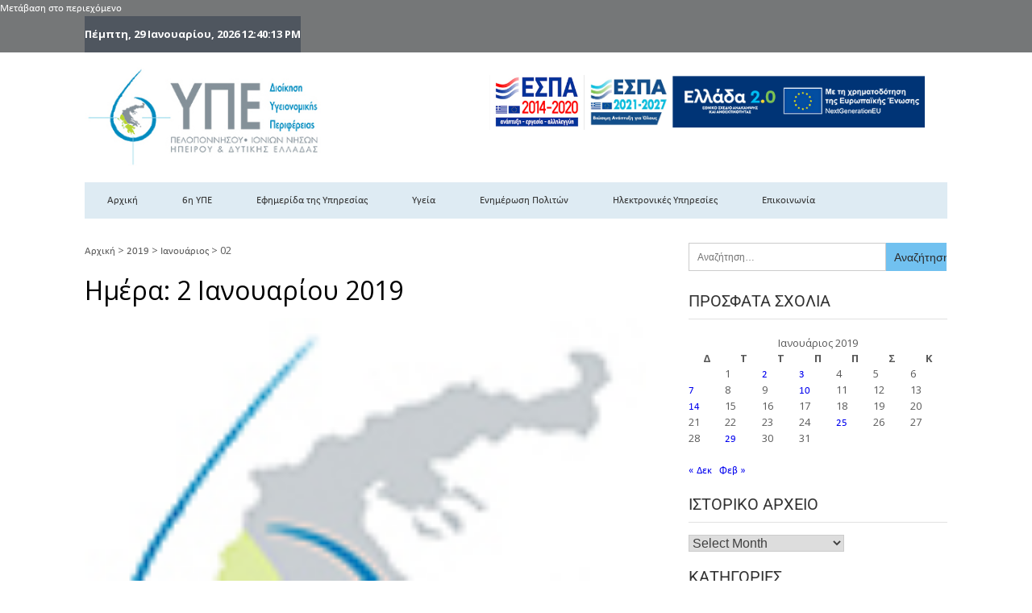

--- FILE ---
content_type: text/html; charset=utf-8
request_url: https://www.google.com/recaptcha/api2/anchor?ar=1&k=6LdNGCgrAAAAANp2_mFNejnVfs8zXuoVWb_qo_mD&co=aHR0cHM6Ly93d3cuZHlwZWRlLmdyOjQ0Mw..&hl=en&type=v3&v=N67nZn4AqZkNcbeMu4prBgzg&size=invisible&badge=bottomright&sa=Form&anchor-ms=20000&execute-ms=30000&cb=xgq7j7f7585v
body_size: 48558
content:
<!DOCTYPE HTML><html dir="ltr" lang="en"><head><meta http-equiv="Content-Type" content="text/html; charset=UTF-8">
<meta http-equiv="X-UA-Compatible" content="IE=edge">
<title>reCAPTCHA</title>
<style type="text/css">
/* cyrillic-ext */
@font-face {
  font-family: 'Roboto';
  font-style: normal;
  font-weight: 400;
  font-stretch: 100%;
  src: url(//fonts.gstatic.com/s/roboto/v48/KFO7CnqEu92Fr1ME7kSn66aGLdTylUAMa3GUBHMdazTgWw.woff2) format('woff2');
  unicode-range: U+0460-052F, U+1C80-1C8A, U+20B4, U+2DE0-2DFF, U+A640-A69F, U+FE2E-FE2F;
}
/* cyrillic */
@font-face {
  font-family: 'Roboto';
  font-style: normal;
  font-weight: 400;
  font-stretch: 100%;
  src: url(//fonts.gstatic.com/s/roboto/v48/KFO7CnqEu92Fr1ME7kSn66aGLdTylUAMa3iUBHMdazTgWw.woff2) format('woff2');
  unicode-range: U+0301, U+0400-045F, U+0490-0491, U+04B0-04B1, U+2116;
}
/* greek-ext */
@font-face {
  font-family: 'Roboto';
  font-style: normal;
  font-weight: 400;
  font-stretch: 100%;
  src: url(//fonts.gstatic.com/s/roboto/v48/KFO7CnqEu92Fr1ME7kSn66aGLdTylUAMa3CUBHMdazTgWw.woff2) format('woff2');
  unicode-range: U+1F00-1FFF;
}
/* greek */
@font-face {
  font-family: 'Roboto';
  font-style: normal;
  font-weight: 400;
  font-stretch: 100%;
  src: url(//fonts.gstatic.com/s/roboto/v48/KFO7CnqEu92Fr1ME7kSn66aGLdTylUAMa3-UBHMdazTgWw.woff2) format('woff2');
  unicode-range: U+0370-0377, U+037A-037F, U+0384-038A, U+038C, U+038E-03A1, U+03A3-03FF;
}
/* math */
@font-face {
  font-family: 'Roboto';
  font-style: normal;
  font-weight: 400;
  font-stretch: 100%;
  src: url(//fonts.gstatic.com/s/roboto/v48/KFO7CnqEu92Fr1ME7kSn66aGLdTylUAMawCUBHMdazTgWw.woff2) format('woff2');
  unicode-range: U+0302-0303, U+0305, U+0307-0308, U+0310, U+0312, U+0315, U+031A, U+0326-0327, U+032C, U+032F-0330, U+0332-0333, U+0338, U+033A, U+0346, U+034D, U+0391-03A1, U+03A3-03A9, U+03B1-03C9, U+03D1, U+03D5-03D6, U+03F0-03F1, U+03F4-03F5, U+2016-2017, U+2034-2038, U+203C, U+2040, U+2043, U+2047, U+2050, U+2057, U+205F, U+2070-2071, U+2074-208E, U+2090-209C, U+20D0-20DC, U+20E1, U+20E5-20EF, U+2100-2112, U+2114-2115, U+2117-2121, U+2123-214F, U+2190, U+2192, U+2194-21AE, U+21B0-21E5, U+21F1-21F2, U+21F4-2211, U+2213-2214, U+2216-22FF, U+2308-230B, U+2310, U+2319, U+231C-2321, U+2336-237A, U+237C, U+2395, U+239B-23B7, U+23D0, U+23DC-23E1, U+2474-2475, U+25AF, U+25B3, U+25B7, U+25BD, U+25C1, U+25CA, U+25CC, U+25FB, U+266D-266F, U+27C0-27FF, U+2900-2AFF, U+2B0E-2B11, U+2B30-2B4C, U+2BFE, U+3030, U+FF5B, U+FF5D, U+1D400-1D7FF, U+1EE00-1EEFF;
}
/* symbols */
@font-face {
  font-family: 'Roboto';
  font-style: normal;
  font-weight: 400;
  font-stretch: 100%;
  src: url(//fonts.gstatic.com/s/roboto/v48/KFO7CnqEu92Fr1ME7kSn66aGLdTylUAMaxKUBHMdazTgWw.woff2) format('woff2');
  unicode-range: U+0001-000C, U+000E-001F, U+007F-009F, U+20DD-20E0, U+20E2-20E4, U+2150-218F, U+2190, U+2192, U+2194-2199, U+21AF, U+21E6-21F0, U+21F3, U+2218-2219, U+2299, U+22C4-22C6, U+2300-243F, U+2440-244A, U+2460-24FF, U+25A0-27BF, U+2800-28FF, U+2921-2922, U+2981, U+29BF, U+29EB, U+2B00-2BFF, U+4DC0-4DFF, U+FFF9-FFFB, U+10140-1018E, U+10190-1019C, U+101A0, U+101D0-101FD, U+102E0-102FB, U+10E60-10E7E, U+1D2C0-1D2D3, U+1D2E0-1D37F, U+1F000-1F0FF, U+1F100-1F1AD, U+1F1E6-1F1FF, U+1F30D-1F30F, U+1F315, U+1F31C, U+1F31E, U+1F320-1F32C, U+1F336, U+1F378, U+1F37D, U+1F382, U+1F393-1F39F, U+1F3A7-1F3A8, U+1F3AC-1F3AF, U+1F3C2, U+1F3C4-1F3C6, U+1F3CA-1F3CE, U+1F3D4-1F3E0, U+1F3ED, U+1F3F1-1F3F3, U+1F3F5-1F3F7, U+1F408, U+1F415, U+1F41F, U+1F426, U+1F43F, U+1F441-1F442, U+1F444, U+1F446-1F449, U+1F44C-1F44E, U+1F453, U+1F46A, U+1F47D, U+1F4A3, U+1F4B0, U+1F4B3, U+1F4B9, U+1F4BB, U+1F4BF, U+1F4C8-1F4CB, U+1F4D6, U+1F4DA, U+1F4DF, U+1F4E3-1F4E6, U+1F4EA-1F4ED, U+1F4F7, U+1F4F9-1F4FB, U+1F4FD-1F4FE, U+1F503, U+1F507-1F50B, U+1F50D, U+1F512-1F513, U+1F53E-1F54A, U+1F54F-1F5FA, U+1F610, U+1F650-1F67F, U+1F687, U+1F68D, U+1F691, U+1F694, U+1F698, U+1F6AD, U+1F6B2, U+1F6B9-1F6BA, U+1F6BC, U+1F6C6-1F6CF, U+1F6D3-1F6D7, U+1F6E0-1F6EA, U+1F6F0-1F6F3, U+1F6F7-1F6FC, U+1F700-1F7FF, U+1F800-1F80B, U+1F810-1F847, U+1F850-1F859, U+1F860-1F887, U+1F890-1F8AD, U+1F8B0-1F8BB, U+1F8C0-1F8C1, U+1F900-1F90B, U+1F93B, U+1F946, U+1F984, U+1F996, U+1F9E9, U+1FA00-1FA6F, U+1FA70-1FA7C, U+1FA80-1FA89, U+1FA8F-1FAC6, U+1FACE-1FADC, U+1FADF-1FAE9, U+1FAF0-1FAF8, U+1FB00-1FBFF;
}
/* vietnamese */
@font-face {
  font-family: 'Roboto';
  font-style: normal;
  font-weight: 400;
  font-stretch: 100%;
  src: url(//fonts.gstatic.com/s/roboto/v48/KFO7CnqEu92Fr1ME7kSn66aGLdTylUAMa3OUBHMdazTgWw.woff2) format('woff2');
  unicode-range: U+0102-0103, U+0110-0111, U+0128-0129, U+0168-0169, U+01A0-01A1, U+01AF-01B0, U+0300-0301, U+0303-0304, U+0308-0309, U+0323, U+0329, U+1EA0-1EF9, U+20AB;
}
/* latin-ext */
@font-face {
  font-family: 'Roboto';
  font-style: normal;
  font-weight: 400;
  font-stretch: 100%;
  src: url(//fonts.gstatic.com/s/roboto/v48/KFO7CnqEu92Fr1ME7kSn66aGLdTylUAMa3KUBHMdazTgWw.woff2) format('woff2');
  unicode-range: U+0100-02BA, U+02BD-02C5, U+02C7-02CC, U+02CE-02D7, U+02DD-02FF, U+0304, U+0308, U+0329, U+1D00-1DBF, U+1E00-1E9F, U+1EF2-1EFF, U+2020, U+20A0-20AB, U+20AD-20C0, U+2113, U+2C60-2C7F, U+A720-A7FF;
}
/* latin */
@font-face {
  font-family: 'Roboto';
  font-style: normal;
  font-weight: 400;
  font-stretch: 100%;
  src: url(//fonts.gstatic.com/s/roboto/v48/KFO7CnqEu92Fr1ME7kSn66aGLdTylUAMa3yUBHMdazQ.woff2) format('woff2');
  unicode-range: U+0000-00FF, U+0131, U+0152-0153, U+02BB-02BC, U+02C6, U+02DA, U+02DC, U+0304, U+0308, U+0329, U+2000-206F, U+20AC, U+2122, U+2191, U+2193, U+2212, U+2215, U+FEFF, U+FFFD;
}
/* cyrillic-ext */
@font-face {
  font-family: 'Roboto';
  font-style: normal;
  font-weight: 500;
  font-stretch: 100%;
  src: url(//fonts.gstatic.com/s/roboto/v48/KFO7CnqEu92Fr1ME7kSn66aGLdTylUAMa3GUBHMdazTgWw.woff2) format('woff2');
  unicode-range: U+0460-052F, U+1C80-1C8A, U+20B4, U+2DE0-2DFF, U+A640-A69F, U+FE2E-FE2F;
}
/* cyrillic */
@font-face {
  font-family: 'Roboto';
  font-style: normal;
  font-weight: 500;
  font-stretch: 100%;
  src: url(//fonts.gstatic.com/s/roboto/v48/KFO7CnqEu92Fr1ME7kSn66aGLdTylUAMa3iUBHMdazTgWw.woff2) format('woff2');
  unicode-range: U+0301, U+0400-045F, U+0490-0491, U+04B0-04B1, U+2116;
}
/* greek-ext */
@font-face {
  font-family: 'Roboto';
  font-style: normal;
  font-weight: 500;
  font-stretch: 100%;
  src: url(//fonts.gstatic.com/s/roboto/v48/KFO7CnqEu92Fr1ME7kSn66aGLdTylUAMa3CUBHMdazTgWw.woff2) format('woff2');
  unicode-range: U+1F00-1FFF;
}
/* greek */
@font-face {
  font-family: 'Roboto';
  font-style: normal;
  font-weight: 500;
  font-stretch: 100%;
  src: url(//fonts.gstatic.com/s/roboto/v48/KFO7CnqEu92Fr1ME7kSn66aGLdTylUAMa3-UBHMdazTgWw.woff2) format('woff2');
  unicode-range: U+0370-0377, U+037A-037F, U+0384-038A, U+038C, U+038E-03A1, U+03A3-03FF;
}
/* math */
@font-face {
  font-family: 'Roboto';
  font-style: normal;
  font-weight: 500;
  font-stretch: 100%;
  src: url(//fonts.gstatic.com/s/roboto/v48/KFO7CnqEu92Fr1ME7kSn66aGLdTylUAMawCUBHMdazTgWw.woff2) format('woff2');
  unicode-range: U+0302-0303, U+0305, U+0307-0308, U+0310, U+0312, U+0315, U+031A, U+0326-0327, U+032C, U+032F-0330, U+0332-0333, U+0338, U+033A, U+0346, U+034D, U+0391-03A1, U+03A3-03A9, U+03B1-03C9, U+03D1, U+03D5-03D6, U+03F0-03F1, U+03F4-03F5, U+2016-2017, U+2034-2038, U+203C, U+2040, U+2043, U+2047, U+2050, U+2057, U+205F, U+2070-2071, U+2074-208E, U+2090-209C, U+20D0-20DC, U+20E1, U+20E5-20EF, U+2100-2112, U+2114-2115, U+2117-2121, U+2123-214F, U+2190, U+2192, U+2194-21AE, U+21B0-21E5, U+21F1-21F2, U+21F4-2211, U+2213-2214, U+2216-22FF, U+2308-230B, U+2310, U+2319, U+231C-2321, U+2336-237A, U+237C, U+2395, U+239B-23B7, U+23D0, U+23DC-23E1, U+2474-2475, U+25AF, U+25B3, U+25B7, U+25BD, U+25C1, U+25CA, U+25CC, U+25FB, U+266D-266F, U+27C0-27FF, U+2900-2AFF, U+2B0E-2B11, U+2B30-2B4C, U+2BFE, U+3030, U+FF5B, U+FF5D, U+1D400-1D7FF, U+1EE00-1EEFF;
}
/* symbols */
@font-face {
  font-family: 'Roboto';
  font-style: normal;
  font-weight: 500;
  font-stretch: 100%;
  src: url(//fonts.gstatic.com/s/roboto/v48/KFO7CnqEu92Fr1ME7kSn66aGLdTylUAMaxKUBHMdazTgWw.woff2) format('woff2');
  unicode-range: U+0001-000C, U+000E-001F, U+007F-009F, U+20DD-20E0, U+20E2-20E4, U+2150-218F, U+2190, U+2192, U+2194-2199, U+21AF, U+21E6-21F0, U+21F3, U+2218-2219, U+2299, U+22C4-22C6, U+2300-243F, U+2440-244A, U+2460-24FF, U+25A0-27BF, U+2800-28FF, U+2921-2922, U+2981, U+29BF, U+29EB, U+2B00-2BFF, U+4DC0-4DFF, U+FFF9-FFFB, U+10140-1018E, U+10190-1019C, U+101A0, U+101D0-101FD, U+102E0-102FB, U+10E60-10E7E, U+1D2C0-1D2D3, U+1D2E0-1D37F, U+1F000-1F0FF, U+1F100-1F1AD, U+1F1E6-1F1FF, U+1F30D-1F30F, U+1F315, U+1F31C, U+1F31E, U+1F320-1F32C, U+1F336, U+1F378, U+1F37D, U+1F382, U+1F393-1F39F, U+1F3A7-1F3A8, U+1F3AC-1F3AF, U+1F3C2, U+1F3C4-1F3C6, U+1F3CA-1F3CE, U+1F3D4-1F3E0, U+1F3ED, U+1F3F1-1F3F3, U+1F3F5-1F3F7, U+1F408, U+1F415, U+1F41F, U+1F426, U+1F43F, U+1F441-1F442, U+1F444, U+1F446-1F449, U+1F44C-1F44E, U+1F453, U+1F46A, U+1F47D, U+1F4A3, U+1F4B0, U+1F4B3, U+1F4B9, U+1F4BB, U+1F4BF, U+1F4C8-1F4CB, U+1F4D6, U+1F4DA, U+1F4DF, U+1F4E3-1F4E6, U+1F4EA-1F4ED, U+1F4F7, U+1F4F9-1F4FB, U+1F4FD-1F4FE, U+1F503, U+1F507-1F50B, U+1F50D, U+1F512-1F513, U+1F53E-1F54A, U+1F54F-1F5FA, U+1F610, U+1F650-1F67F, U+1F687, U+1F68D, U+1F691, U+1F694, U+1F698, U+1F6AD, U+1F6B2, U+1F6B9-1F6BA, U+1F6BC, U+1F6C6-1F6CF, U+1F6D3-1F6D7, U+1F6E0-1F6EA, U+1F6F0-1F6F3, U+1F6F7-1F6FC, U+1F700-1F7FF, U+1F800-1F80B, U+1F810-1F847, U+1F850-1F859, U+1F860-1F887, U+1F890-1F8AD, U+1F8B0-1F8BB, U+1F8C0-1F8C1, U+1F900-1F90B, U+1F93B, U+1F946, U+1F984, U+1F996, U+1F9E9, U+1FA00-1FA6F, U+1FA70-1FA7C, U+1FA80-1FA89, U+1FA8F-1FAC6, U+1FACE-1FADC, U+1FADF-1FAE9, U+1FAF0-1FAF8, U+1FB00-1FBFF;
}
/* vietnamese */
@font-face {
  font-family: 'Roboto';
  font-style: normal;
  font-weight: 500;
  font-stretch: 100%;
  src: url(//fonts.gstatic.com/s/roboto/v48/KFO7CnqEu92Fr1ME7kSn66aGLdTylUAMa3OUBHMdazTgWw.woff2) format('woff2');
  unicode-range: U+0102-0103, U+0110-0111, U+0128-0129, U+0168-0169, U+01A0-01A1, U+01AF-01B0, U+0300-0301, U+0303-0304, U+0308-0309, U+0323, U+0329, U+1EA0-1EF9, U+20AB;
}
/* latin-ext */
@font-face {
  font-family: 'Roboto';
  font-style: normal;
  font-weight: 500;
  font-stretch: 100%;
  src: url(//fonts.gstatic.com/s/roboto/v48/KFO7CnqEu92Fr1ME7kSn66aGLdTylUAMa3KUBHMdazTgWw.woff2) format('woff2');
  unicode-range: U+0100-02BA, U+02BD-02C5, U+02C7-02CC, U+02CE-02D7, U+02DD-02FF, U+0304, U+0308, U+0329, U+1D00-1DBF, U+1E00-1E9F, U+1EF2-1EFF, U+2020, U+20A0-20AB, U+20AD-20C0, U+2113, U+2C60-2C7F, U+A720-A7FF;
}
/* latin */
@font-face {
  font-family: 'Roboto';
  font-style: normal;
  font-weight: 500;
  font-stretch: 100%;
  src: url(//fonts.gstatic.com/s/roboto/v48/KFO7CnqEu92Fr1ME7kSn66aGLdTylUAMa3yUBHMdazQ.woff2) format('woff2');
  unicode-range: U+0000-00FF, U+0131, U+0152-0153, U+02BB-02BC, U+02C6, U+02DA, U+02DC, U+0304, U+0308, U+0329, U+2000-206F, U+20AC, U+2122, U+2191, U+2193, U+2212, U+2215, U+FEFF, U+FFFD;
}
/* cyrillic-ext */
@font-face {
  font-family: 'Roboto';
  font-style: normal;
  font-weight: 900;
  font-stretch: 100%;
  src: url(//fonts.gstatic.com/s/roboto/v48/KFO7CnqEu92Fr1ME7kSn66aGLdTylUAMa3GUBHMdazTgWw.woff2) format('woff2');
  unicode-range: U+0460-052F, U+1C80-1C8A, U+20B4, U+2DE0-2DFF, U+A640-A69F, U+FE2E-FE2F;
}
/* cyrillic */
@font-face {
  font-family: 'Roboto';
  font-style: normal;
  font-weight: 900;
  font-stretch: 100%;
  src: url(//fonts.gstatic.com/s/roboto/v48/KFO7CnqEu92Fr1ME7kSn66aGLdTylUAMa3iUBHMdazTgWw.woff2) format('woff2');
  unicode-range: U+0301, U+0400-045F, U+0490-0491, U+04B0-04B1, U+2116;
}
/* greek-ext */
@font-face {
  font-family: 'Roboto';
  font-style: normal;
  font-weight: 900;
  font-stretch: 100%;
  src: url(//fonts.gstatic.com/s/roboto/v48/KFO7CnqEu92Fr1ME7kSn66aGLdTylUAMa3CUBHMdazTgWw.woff2) format('woff2');
  unicode-range: U+1F00-1FFF;
}
/* greek */
@font-face {
  font-family: 'Roboto';
  font-style: normal;
  font-weight: 900;
  font-stretch: 100%;
  src: url(//fonts.gstatic.com/s/roboto/v48/KFO7CnqEu92Fr1ME7kSn66aGLdTylUAMa3-UBHMdazTgWw.woff2) format('woff2');
  unicode-range: U+0370-0377, U+037A-037F, U+0384-038A, U+038C, U+038E-03A1, U+03A3-03FF;
}
/* math */
@font-face {
  font-family: 'Roboto';
  font-style: normal;
  font-weight: 900;
  font-stretch: 100%;
  src: url(//fonts.gstatic.com/s/roboto/v48/KFO7CnqEu92Fr1ME7kSn66aGLdTylUAMawCUBHMdazTgWw.woff2) format('woff2');
  unicode-range: U+0302-0303, U+0305, U+0307-0308, U+0310, U+0312, U+0315, U+031A, U+0326-0327, U+032C, U+032F-0330, U+0332-0333, U+0338, U+033A, U+0346, U+034D, U+0391-03A1, U+03A3-03A9, U+03B1-03C9, U+03D1, U+03D5-03D6, U+03F0-03F1, U+03F4-03F5, U+2016-2017, U+2034-2038, U+203C, U+2040, U+2043, U+2047, U+2050, U+2057, U+205F, U+2070-2071, U+2074-208E, U+2090-209C, U+20D0-20DC, U+20E1, U+20E5-20EF, U+2100-2112, U+2114-2115, U+2117-2121, U+2123-214F, U+2190, U+2192, U+2194-21AE, U+21B0-21E5, U+21F1-21F2, U+21F4-2211, U+2213-2214, U+2216-22FF, U+2308-230B, U+2310, U+2319, U+231C-2321, U+2336-237A, U+237C, U+2395, U+239B-23B7, U+23D0, U+23DC-23E1, U+2474-2475, U+25AF, U+25B3, U+25B7, U+25BD, U+25C1, U+25CA, U+25CC, U+25FB, U+266D-266F, U+27C0-27FF, U+2900-2AFF, U+2B0E-2B11, U+2B30-2B4C, U+2BFE, U+3030, U+FF5B, U+FF5D, U+1D400-1D7FF, U+1EE00-1EEFF;
}
/* symbols */
@font-face {
  font-family: 'Roboto';
  font-style: normal;
  font-weight: 900;
  font-stretch: 100%;
  src: url(//fonts.gstatic.com/s/roboto/v48/KFO7CnqEu92Fr1ME7kSn66aGLdTylUAMaxKUBHMdazTgWw.woff2) format('woff2');
  unicode-range: U+0001-000C, U+000E-001F, U+007F-009F, U+20DD-20E0, U+20E2-20E4, U+2150-218F, U+2190, U+2192, U+2194-2199, U+21AF, U+21E6-21F0, U+21F3, U+2218-2219, U+2299, U+22C4-22C6, U+2300-243F, U+2440-244A, U+2460-24FF, U+25A0-27BF, U+2800-28FF, U+2921-2922, U+2981, U+29BF, U+29EB, U+2B00-2BFF, U+4DC0-4DFF, U+FFF9-FFFB, U+10140-1018E, U+10190-1019C, U+101A0, U+101D0-101FD, U+102E0-102FB, U+10E60-10E7E, U+1D2C0-1D2D3, U+1D2E0-1D37F, U+1F000-1F0FF, U+1F100-1F1AD, U+1F1E6-1F1FF, U+1F30D-1F30F, U+1F315, U+1F31C, U+1F31E, U+1F320-1F32C, U+1F336, U+1F378, U+1F37D, U+1F382, U+1F393-1F39F, U+1F3A7-1F3A8, U+1F3AC-1F3AF, U+1F3C2, U+1F3C4-1F3C6, U+1F3CA-1F3CE, U+1F3D4-1F3E0, U+1F3ED, U+1F3F1-1F3F3, U+1F3F5-1F3F7, U+1F408, U+1F415, U+1F41F, U+1F426, U+1F43F, U+1F441-1F442, U+1F444, U+1F446-1F449, U+1F44C-1F44E, U+1F453, U+1F46A, U+1F47D, U+1F4A3, U+1F4B0, U+1F4B3, U+1F4B9, U+1F4BB, U+1F4BF, U+1F4C8-1F4CB, U+1F4D6, U+1F4DA, U+1F4DF, U+1F4E3-1F4E6, U+1F4EA-1F4ED, U+1F4F7, U+1F4F9-1F4FB, U+1F4FD-1F4FE, U+1F503, U+1F507-1F50B, U+1F50D, U+1F512-1F513, U+1F53E-1F54A, U+1F54F-1F5FA, U+1F610, U+1F650-1F67F, U+1F687, U+1F68D, U+1F691, U+1F694, U+1F698, U+1F6AD, U+1F6B2, U+1F6B9-1F6BA, U+1F6BC, U+1F6C6-1F6CF, U+1F6D3-1F6D7, U+1F6E0-1F6EA, U+1F6F0-1F6F3, U+1F6F7-1F6FC, U+1F700-1F7FF, U+1F800-1F80B, U+1F810-1F847, U+1F850-1F859, U+1F860-1F887, U+1F890-1F8AD, U+1F8B0-1F8BB, U+1F8C0-1F8C1, U+1F900-1F90B, U+1F93B, U+1F946, U+1F984, U+1F996, U+1F9E9, U+1FA00-1FA6F, U+1FA70-1FA7C, U+1FA80-1FA89, U+1FA8F-1FAC6, U+1FACE-1FADC, U+1FADF-1FAE9, U+1FAF0-1FAF8, U+1FB00-1FBFF;
}
/* vietnamese */
@font-face {
  font-family: 'Roboto';
  font-style: normal;
  font-weight: 900;
  font-stretch: 100%;
  src: url(//fonts.gstatic.com/s/roboto/v48/KFO7CnqEu92Fr1ME7kSn66aGLdTylUAMa3OUBHMdazTgWw.woff2) format('woff2');
  unicode-range: U+0102-0103, U+0110-0111, U+0128-0129, U+0168-0169, U+01A0-01A1, U+01AF-01B0, U+0300-0301, U+0303-0304, U+0308-0309, U+0323, U+0329, U+1EA0-1EF9, U+20AB;
}
/* latin-ext */
@font-face {
  font-family: 'Roboto';
  font-style: normal;
  font-weight: 900;
  font-stretch: 100%;
  src: url(//fonts.gstatic.com/s/roboto/v48/KFO7CnqEu92Fr1ME7kSn66aGLdTylUAMa3KUBHMdazTgWw.woff2) format('woff2');
  unicode-range: U+0100-02BA, U+02BD-02C5, U+02C7-02CC, U+02CE-02D7, U+02DD-02FF, U+0304, U+0308, U+0329, U+1D00-1DBF, U+1E00-1E9F, U+1EF2-1EFF, U+2020, U+20A0-20AB, U+20AD-20C0, U+2113, U+2C60-2C7F, U+A720-A7FF;
}
/* latin */
@font-face {
  font-family: 'Roboto';
  font-style: normal;
  font-weight: 900;
  font-stretch: 100%;
  src: url(//fonts.gstatic.com/s/roboto/v48/KFO7CnqEu92Fr1ME7kSn66aGLdTylUAMa3yUBHMdazQ.woff2) format('woff2');
  unicode-range: U+0000-00FF, U+0131, U+0152-0153, U+02BB-02BC, U+02C6, U+02DA, U+02DC, U+0304, U+0308, U+0329, U+2000-206F, U+20AC, U+2122, U+2191, U+2193, U+2212, U+2215, U+FEFF, U+FFFD;
}

</style>
<link rel="stylesheet" type="text/css" href="https://www.gstatic.com/recaptcha/releases/N67nZn4AqZkNcbeMu4prBgzg/styles__ltr.css">
<script nonce="lIcr2M4mKxGSK976MXMtQA" type="text/javascript">window['__recaptcha_api'] = 'https://www.google.com/recaptcha/api2/';</script>
<script type="text/javascript" src="https://www.gstatic.com/recaptcha/releases/N67nZn4AqZkNcbeMu4prBgzg/recaptcha__en.js" nonce="lIcr2M4mKxGSK976MXMtQA">
      
    </script></head>
<body><div id="rc-anchor-alert" class="rc-anchor-alert"></div>
<input type="hidden" id="recaptcha-token" value="[base64]">
<script type="text/javascript" nonce="lIcr2M4mKxGSK976MXMtQA">
      recaptcha.anchor.Main.init("[\x22ainput\x22,[\x22bgdata\x22,\x22\x22,\[base64]/[base64]/[base64]/bmV3IHJbeF0oY1swXSk6RT09Mj9uZXcgclt4XShjWzBdLGNbMV0pOkU9PTM/bmV3IHJbeF0oY1swXSxjWzFdLGNbMl0pOkU9PTQ/[base64]/[base64]/[base64]/[base64]/[base64]/[base64]/[base64]/[base64]\x22,\[base64]\\u003d\x22,\x22WksUZRpRw6o0LAfDtn5bw4jDmcKCbUgxYsKCLcK+GgN/[base64]/[base64]/CksK3wqljw4MEwqlAw4zDtXnCiWDDpE7DrcKZw6HDmTB1wqRpd8KzAsKoBcO6wrjCmcK5ecKBwoVrO0hQOcKzOcO2w6wLwp9RY8K1wpsVbCV/w6prVsKQwo0uw5XDi3t/bDnDu8OxwqHCssOGGz7Cj8OSwos7wrQfw7pQH8OCc2dRHsOeZcKkL8OEIyTCoHUxw7XDtUQBw65HwqgKw5jCulQoEMO5woTDgG8qw4HCjHHCqcKiGEzDo8O9OWV/[base64]/MsK7w7jDqkw9G8Oie8KxKTfDrsKyRhXCj8KDw6M+wocQMyXCrsO/wqMuY8O/wq4ZZcOTRcOlGMO2LQtMw48Vwrtuw4XDh0LDtw/CssOMwoXCscKxDMKJw7HCtizDh8OYUcOqQlE7KCIENMKiwrnCnAw2w6/[base64]/NT8lMQbDvcO5UBzDmsKTwpI/w4/CtWotw65qw6fCn1XDosOOw5TCmsO9KMOVKcOGAsOnIsKYw6h8TsOfw6rDu392CMOcN8KvTsO1G8O1UhvCrsKwwpQlXSTCjgLDrMOQw6bCrRUmwo90woHDojbCj0howr/Dg8KUwqrDg2tIw55pL8KRLMOjwpZBYsKKdmgbw5XCuB3DosKywr8MG8KOGwkRwqQMwp4uKzLDpB1Fw7Yxw69Sw6HCukXCkEdww6HDoj8II1jCq3NlwoTCiFLDlHLDq8KwGzgMw5XCtTbDuifDl8KCw4/CoMKzw5hKwpt8NTLDt1Nnw7fCjMKNEcK3wrTCqMKRwo84N8OuJsKIwoNow7wNezcyQDzDsMOdw6fDllrCv3TDkhfDiGQbT0cdaB3Cg8KuakF4w5LCmcKlwqRVfMO1wop5eTPCvmkNw4/CusKLw5jCv0xef0zClzdcw6oGasO9wo/ChhLDnsOIw6kWwrsKw6dfw5IAw6rDo8O9w73CuMOJI8K6w7l2w4fCvgILU8O/JsKlwqbDpMK/wqnDh8KTQMKzwqvCo3kIw6E8wrd5S0zDtRjDqkZ6PDRVw51XI8KkAMKGw5YVF8KtHcKIRls5wq3CqcKrw5fCk1TDiErCiVJbw50NwqgNwrPDkiIlw43DhTM5N8OGwp9Iw47DtsKFw4oLw5E5BcKPA0HDomUKJsKYLGA9w5nCjMOyeMKMMGAKw4ZYZcOOKcKYw600w4/CqMOacHEew7AwworCjxTChcOYVMOgPRvCs8O8wpkUwrlBw43DmkLCnW9Kw51EMX/ClWQVRcKZw6zCoXsfw6vDjsOeQF40w6DCs8Onw6DDh8OFVENnwp8Rw5nDthcXdTjDkzXCu8OMwoXCkhZ5MsKrP8Ogwr7Di03CkFTCj8K8AH0hw4tOPkHDp8OjeMONw7/DiUzCkMKbw4AJaWROw4PCqcO5wrEQw7vDsUnDlwHDoW8Pw67DscKgw5nDosKMw47CjAo0w4MaSsK8EkrCkTbDgEotwr0GDVMnIMK3wrxiBng+b1LCvyvCusKKAcOAYljCpBYjw7Fvw47CpWNmw7A6ZRHCrcKIwo1dw5/[base64]/DvcOeGG/[base64]/Du8KZwpXCrcKWw6F1wq/DoDoQfF7DqgTCol0AbWHDnDgdwqPCoxNOP8K+GVplIMKdwpvDpsOZw7HDnm91WMKwKcK6IsOXwoY1P8K8G8K4wqrDt2jCgsO6wrFywqXCgRQbMVrCh8KLwodjREYhw55dw6AeS8KzwoXDmzkwwrgjGDTDmMKYw7dnw4PDlMK/Q8KBGHV3IgAjWMOYwq3DlMKCHiE/w7lbw6nCs8Onw68cwqvDlB0EwpLCvzvCmhbCv8KEwqJXwrfCh8Kaw6wfw4HCgMKaw5PDhcOWEMO9D0HCrlMVw5jCisK+wpxswqPDn8Ouw7w8LwfDoMOrw5sawqhjwrnCnw1PwrtDwrvDv3tbwqZ0MQLCmMKrw6MoAm4BwoPCusO/MHINKMKIw7sbw4pOUy1cTsOhwqYCGm5qHgEgwrwGAMOFw6NWwocOw7bClsK9w6h/EsKtYmzDnMKKw5PCqMKLw5ZrGsO3GsOzw7/CnRNEC8KPw7zDmsKjwoQMwqDDsA03J8KNU0w3FcOjw54zIcO6RMO8PFvDv1FAJsK6enDDgsOlBgrCtcKDw5HDoMOXMcOGwoPClF/CoMOawqbDh2bDsRfCssKAGMKfwpkgbAxywqQhFwEew63DgsKUw7jCj8ObwpjDk8KVw7x0ZMOBwpjCj8ORw7oXdQHDoFkNDlAbw4Atw7hJw7/Dt03Dq31BERXDssOma1XDiAPCt8K2DDnDjMKaw4/DuMKpfV5SLW9XO8KUw5cECjbCrkd5w4XDrGxPw6UPwpjDi8O7JcO/[base64]/wqJawoYmSR5swp1cLk7CpsOYw5fDq8Kow5XDigHDvnkgw7HCrcOwNMKVQlHCuwnDt1fDocOkTS4/[base64]/DmsKiw6ItHcOpw6zCs0/CssOow6/CgMKEw4DDnMKdw4/DtsKWwrE1wo92wp/[base64]/CnSIYE8KkXsOjDjLDpB/CksOSwqTDr8KVwpzDmMOAKGxBwpNXE3ddXMOPJxbCucOTCMK2QMOBwqPCrHTDoVsQwrZpwplywq7DjDpZDMOMw7fDjXsawqNpHsOvw6vCosOEwrd/KMKUAhtWwp3Dr8K0d8KBUMOdHsKzwoIww4XDjlIiw7hUJAYIw6XDnsObwqPCtEx7ccKHw6zDnsKbTsOjAcOoeyUiw6Jpw5PClMKew6rCkMO3FcOawrZpwokqTcOYwrDCq1dfecOBL8OxwrVOC3bDnHHDgVDDkWDDhsKmwrBUwrjDq8Oaw5lUHCvCjz/DuF9Pw7wffU/[base64]/[base64]/[base64]/Cg8OqGcKoFsKsczsWasOzDcKnD8Kkw4APwqBLTCIwesKbw5c1TsOmw73Dp8OZw7sCJTbCucOLUcKwwonDmFzDtxIjwrohwr1Gwo4aK8O0ScKsw6lnSF/[base64]/DunXDtnXCjcKLw5UGJwbDs0jDgMKkYMOGZcOwaMOFJgDCnXhKwrJGZsOeND97cChWwo/DmMK6Om/DjcOOw5PDkMOscUghHxbDhMOxWsOxXSIIJnhGwoXCqBBzw4zDisOpAC4cw47CtMKLwox2w4xDw6vCtlhPw441ExJiw7fDusKhwqXClWbDhz9EaMKhLsOpw5PDs8O1w69wOl1BOQcpc8KebMOIN8KPOWTCpcOVV8KocsODwoHDuyLDhSVqUR4bwpTDtsKUJRbCosO/HX7DqMOgfgPDn1XDvXHDjF3CusK0w7d9w4bDjEo6UkvCkMKfTMKfw6kXbErCisK/DA8dwpt4Cj8fHGI4w4rDuMOAwpt8wprCscOABcOjIMK8MBXDvcKaDsOsMcOvw7JEeCLDtsOVFsOzf8KFwoZubzwjwpPCr08hFcKPwqjDqMK1w4l3w5HDgWlTKR9TcsKQI8KBw7w8wpFxPcOobVd5wpjCoW/DtF/Ci8K7w47CrcK/wrQ7w7ZYT8O3w4rCn8KPSUfClmtAwrHDowxVw5kZDcO8C8KeAD8hwoMvYsOqwrjCm8KLFcOFNcKAwqBEbWTCpcKfI8KDY8KqOEZ2wopawqgPasKkwqTCqMOhwoxHIMKnVTUew4k9w7HCr33DmsKRw74JwrjDjMK5KsK/HcK2ZAEUwo5tLHnDncK+X2ptw6vDpcK7QsKifwvCj3vDviYvScO1VcO/aMOaFcO7ZcOMe8KIw5XClFfDhk3DnMOIQUvCu1TClcOtIsK+w5nDvsKFw6lkw5PCsEAXH2/CrcK8w5nDnGrDs8K8wo4EcMOAF8OxYsKGw6E5w73DozbDvVbDui7DsCvCnkjDncOHwpMuw4rDjMO9w6BrwoJHwroqw4IKw7/[base64]/CpAUpw68jCHBGHUfDr1fCmcKrHD1swpIawq1KwqjDrsKUw49ZI8OZwqQqwqEBwpHDognCoS/CocKVw7TDnk3CpsOuwo/CojPCtMOGZcKfNyTCtTXCt1nDhsOQAAVLwpnDlcKpw65OfFZEwpHDm3PDmcKhVQTCosO+w4TCu8KAwp3CrMKOwpk5w7zCqmrCmAPCnwPDuMKKN0nDlMKdPMKtfcO6MApbw5zDiB7DmC9Twp/CvMO0wppCK8KOCgZKKcKyw7UzwoHCmMOzAcONI0lwwqnDnj7Dq1AudzLDgsO8wpwlw7RUwrTCpF3CgcO4JcOiwoooEMOXCcK2w7LDlWk5JsO/TkXCqCHDhSlwaMKxw7HDrkMneMOawoN0L8KYYBnCpsKKZ8KrE8OXDSPCiMOBOcOaR1UAbkvDjMKyLMOFwoosIzVgw4sLBcO6w4PDl8K1BcKHwrgATH/DgRPCn0ZTLcO5DsOTw4zDqBzDqcKLMcOzB2HCpMOHLGsvSzzCqQTCksOmw4vDqCvDkV8lw7x1ez4NDVpOXcOkwqnDnSvCj2bDvMOcw4Nrwph5wqhdR8KfRMKzw4BRKBcoT1XDkX8dW8O0woJrwrHCtcO/dcKSwprDhMO5wo3Cj8OVI8KHwqtyf8OGwoXCvcOCwpXDnMOcw54/J8KOTMOKw6LCj8K/wpNcwrrDssOeaDIoOTZZw4RxYDg9w7kbw6skXGjCgMKHwqd0wpNxZyXDmMO8cRHCuzAvwp7CqsKnewXDowQuw7LDvcKvw6DCj8KKwrNQwpZjSWEnEsOVw6zDjz/Cl31uXgDDpcOqTsOXwrHDiMKmw6HCpsKGw63CjA5GwodlAMK0esKAw5nCnVMiwqElacOwJ8Oew7LDq8OUwphFPsKJwpJLBsKuaVRFw47CsMK9wq7DlRRlVlRwfcKnwoLDoTMGw70ZDMKxwo5GecKCw6zDlU1OwqM9wqJmwo44w43CpX/CjcO+KhTCulzDm8OVPnzCjsKIbjbCosOnWUEPw5HCt3HDsMORU8KaeBHCoMOVw5fDscKbwqfDsVQGa0taHsKcPFYKwrBBQcKbwq19CF5dw6nCnxIOIW5Xw7HDn8OxH8Ocw6hIw58pw5QxwqTDl1VmJRRaJDB/JWnCqcOlHyMWAAzDoWDDjzrDgMOVHUZAIm4QZMKCwprCnFlJZAEzw5TCjcONMsOvw5sVbMO5OwYdImLCrcKhERbCqh94VcKEwqPCmcKwPsOYG8O1AyjDgMO5wpvDkhjDsEQ6F8K7wp/[base64]/[base64]/DgErCnhXDlV5iw5ETw7/DnMK2wppJJl3DisKfwoLDklYow4bDj8KiXsKkwoPDlU/DqcK9wo/DsMK9wrrDq8KDwrPDmUbCj8O6wrpITgRjwoDCuMOEw4DDnyoCGzjDvVtzQsKjNsOlwpLCi8Kmwq1Sw7hpJ8OXKB3CvgjCt3zCgcKdZ8OYw4VwbcOXQsOsw6PCqcKgFsOkfcKEw47ConwaBsKXbRLCtBnDuXrDqB8IwowIXl/[base64]/Djj55RgbDriXDmcORw4/CgMOjwqbDpgfColUwT8OGwpXDlMOuasK6wqVnwr3DqsKHwrV5wp8Nw7Z8DMO9w7VlWcODw6s8w7FsecKLw55xw4/DuF9OwqPDvsKpaCrDqTtgaBPCnsOsPsO+w4fCssO1wrkQGSzDvMO9w63CrMKIc8KSFFzCk1NFw7Jtw4/CkMOPwoTCoMKDUMK7w7xowp8mwpXCkMO+TmxUbH5zwrN2wrUjwq7CqMKDw4vCkhvDrnXCscKUCBnCjMKRRMOWcMKFQMK/[base64]/[base64]/fMOPWlwewr3Cu8OCZMOaw6EcKWLDqjpfT1nDt8Odw5nDoDjCrj7DhVzDpMORKQx6csKhVD1BwrMcw7nCkcObIsK7HsO/PmV6wq7CrTMiYMKQw5bCtsOcMMKLw7rDi8OQS1FZIMO+MsKAwrPDuVbDn8KybU3CtMO/RwXDmcOGDhIUwptjwockwprCtHvDjcOkw50QesOLRsKMdMOMWcORT8KHf8KBWcKjw7UZwo0kwroowoBHesK4c1zClsKydix8bQwzHsOvQMK1OcKFwotXZk7ChWnCkH/DgsK/[base64]/Ck8KvC3nCiVI9w686wpHDmV7CglZFwqBMwrB3wqwdwoTDknoBZ8KeBsOow4HCuMK3w7NZwqTCo8OtwrvDsGMKwpYtw73DtSPCu3DDimDCg1bCtsOGw6bDt8OoQ0NnwrAcwqDDhXzCtcKmwrnCjSpbJ2/DvcODRVchPsOffiI9w5vDlQXCksKvLFnCmcO4E8Orw5rCtMOhw6nDncOjwr3CoFYfwq4hGMOzw7wqwrlmwqDCmQfDlcKAeyHCtcOWanHDnMOpeHJnPsOFSMKqwrzDvMOrw7HDuVsTIQzCtsKJwpVfwr/DiG/CgsK2w5XDmcO9w7M2w7zDucKLST/DjDdeCw/[base64]/wqvDoitHw7x8w5fDjMOWe8KwVcKHMcOTI8OndcKfw6LDsyfCokPDpEhMDMKgw6fDhMOfworDpcKWfMOiwoHDk0s+DhrCljzDmTN/[base64]/DmsObNMO1w4vDjsOQSMO4w7RTZsKuwqBPwrEbw73DjMOwBHQIwpbCm8Odw54kw63CuynDvMKXEgDDnRd0w6DCicKSw7JEw4JnZ8ObTy9yGkoWIcKjPMKjwrZEWAPDpMOPdnnDocONwqbDpsOnw6s8ZMKOEsOBNsOiYmYyw7YRMBzDscKww6gewoYDZw8UwobDkw/[base64]/w4dbbMKww6TCgiPDsDpuw5vCv8OGNMOqwoJmFg7CiAfClcOMFMOoLcOkKD/[base64]/CoWzClsKKYGBpf8O0TRFSw5bDhsOyw7jDjTZfwq46w7dGwqPDi8KgLXUpw6LDq8OzZMOdw4hGKR/CpcOzOnIewqhST8KowpvDryHCiVfCtcOVHmvDjMO8w6jDksOQQ0DCt8O2w7QoZUjCh8KZwphywp7Ck0p1dyTDugbChsKIbSbCmMOZCGF+YcOsC8KXeMOYwrEkwq/[base64]/[base64]/[base64]/DncKrBMKEwoHCmGRSb8O7wrhyLsOeGCbCiysZJm5VL2HDssKYw6jDocKHw4nDvcKSdMOHRVIIwqfChHNYw4wVGsOlPy3CusK4wovCpsOxw6jDrcOSAsKdD8OQw6zCoXTCksKcw6sJRhBQwoPChMOoYcOQacKuRMKgwq80EkUBZgBHbU/[base64]/FmHCtMOHwqzDr8OZwrjCi3EQw5PCpcKHwoEzHcOzesKZw4QCwpdlw6fDssOtwoh7AEFCAMKTWAIww6N5wrBCTAdQQT7CtXDCpcKmw7hNBDA3wrnCssOZw4gGw7/[base64]/[base64]/[base64]/Dsm1Iw4pEwrF/w69ZNitrw7/DrsOSXRhQwpxTaSkDF8KVQMKowrE0ZTDDusO6cSfCunYhdsKjA2rCi8K/LcKxWCVjQEnDkcK6QWNbw4XCvQnDi8K5IwbDk8K4Dmw1w6BTwopEw4EKw5NvYcOsKGHDssKYPcOaCmVfw4/DowjCkMOTw5JZw41Yd8Oxw7J3w5tRwqrDs8Ojwq4vG3J9w67DlsOnfsKJelLCnTBowqfCgsK3w7dHPQczw7XDiMOrfzBZwqHDuMKJfsOrwrTDskwnXk3CrcKKQsKhw4PDpy7CgcO6wrLCpMOdbF1jSsOCwpMOwq7Ch8KqwrvCrS/CjcKbwpY8KcOtwpdSQ8KBwo9VP8KfNcKNw4MjF8KxOsOLwoHDg343w7pKwoMjwoIZGcOaw7pNw6U+w69nw6TCq8Otw78ADFzDqcKQw5gnQMKxw4o1w7g6w7/CtnzDmER5wrHCkMOyw75Kwqg4KcKQGsKaw6XCtRjCo0fDmWrDpMKPX8OtTsKIOcKuEsOjw5JWw5zCpMKkw7PCu8OVw5/DssOwUyQyw5ZccMO0MwbDmMKxaw3DtX8Ob8K5DcKEVcKmw5tZw4UFw5xVw59rGX0PfSnDq1wRwofCucK7cijDtgXDjMOewoo+wprDgnXDjMOdD8KeERIODMOlD8KrPx3Dn2XCuV5TP8Oew4XDlsKIwp/[base64]/[base64]/PsO/wq8yw7XDlhjDiG4VU8Klw5koJcKrPHjChBIQw6/Co8OVfsKvwpPCvgnDpcOhG2nCmQXCrcKkGsKEZMK6wpzCusKrfMOPw63Cr8KHw7vCrCPDt8OkLUd9dmjCnlliwpZIwqEUw6fCv31acMKBIMOXM8OXw5Yye8OWwpLCnsKFGwPDi8K3w6I4O8K6eRVmwp57EMOETxgHd3Qqw7p/[base64]/[base64]/DjkrCoxrCo8KkRMKuwrbCpXQkw5rCo8KbSMKOO8O3wpNMNMO7AiEnY8OGwpBtMiVBJ8Klw4daPWBWw7HDmhYZwoDDlsKfEsKRaU/DtXATSmfDhjFyUcOLUMKUAsOhw6/DqsKwIR14QcKzXGjDjcK5wr5Ge1gwTsOwUStLwrXCjsOaAMKCOcKjw4XCrsO3EcKcacKKw4jCo8KiwqxLw7DDuH0RR11/[base64]/CgcKvRlQ3w73DhcOEf8OkMsObwrHDumbCtmg1cULDvcOowqbDjsKJEm7Dt8OAwp/Cr0hwFnbDtMOPJ8K6Z0fDvsOUGMOPLALDgsOLAMOQaSfDmcO8AsOjwqxzw6tYwpTDtMOnP8Kxwowuw4hoLW3CsMOhM8Khw6rDsMKFwos4w4vCp8OZV3wGwpPCmsOywqFDw7fDu8Oww7U1wqzDqmHDvGcxEwlRwowTw6rCpijCmQDCoz1/[base64]/CqnjDnSQGw7phJMOSw4ZAw5jCmAlkw7/DqsKTwo1BPsKWwo/Dh1DDusKAw5VOGQ8qwo/CjcO5w7nChWUwDDdJBzLCo8OrwqTCvsOiw4B2wrgrwpnCg8O9wqt+UW3CinXDpk5Zf3/[base64]/wqzCkDPDu8OIw5VaPMOeUsOJcTHChmTDmsKZalXDgcKVZMKPQBrCkcOlHDlsw6DClMOLecOEPE/DpRLDjsKswoTDq2ofelQPwooHwoEKw77CvhzDgcKDwrfDgzQkBDs7w4odFCdnZhTCvMOqLMKoExJrAhbDksKHJHfDmMKQM2LDg8OFK8OVwqMnwqIqdBfCrsKuwo3CocKKw4XCu8OlwrzCsMOwwp/CgcOXSMOVZgHDgHXCtsORRsO4woJZVydUECvDvSwzd2XCiyggw6khVVdTH8KAwrvDrsOzwrzCpTXDm3DCpWpbTcOLZcKSwqpSIXnCpVNZw6ZnwoPCqiJxwo/CjWrDv30PWR7DhA/DthhSw7YhPsKzHsKqDV3DpsKNwr3Cv8KBwrvDocOpHMK5SsOkwoZIwr/[base64]/Dky7DpWwLCTMyw5rCsCAJHcKHLsOBShrDn3JsPMKNw50bT8OmwqJFWsKuwrLDl2oPAnRpAXoEG8KZw7PDp8K4RsK0wolJw5nCgDjCsgBow7zCs1LCkcKewp49wq/Dl03CqW9YwoYiw6bDmG4vwoYHw6PCi3PCkS1XCUJAVipVw5/CjMKRBMO7fTQTasKkwpnCusOvwrDCqcOdwpRyJSfDrWIiw4IJGsOjwpPDpGTDu8KVw59Vw4HCr8KiUg/[base64]/Du8O4wp1EN0xNw4RDw4wXw7zCvlB7eUzClzvDpw9wPQoIJMOsGWgOwoY3fyxVeAzDnHUkwpHDv8K/w4ETGQjDoxMAwq0Ww7zCriVOdcKcc3NRwr96d8Obw6gKw4fCtAENwpLDr8O8ZgDDgQ3DnUhMwoZgPcKiw4ZEwrvDpMOwwpPCrRBoPMK7S8OsaA7CsiDCocKTwoQ5U8Omw7I/V8KBw7hKwrlpH8K7L17DvETCmMKjOCw3w5YVICvChy1TwpnCn8OmH8KWZMOQIMKew5DCvcOIwp9Rw71ZHDHDsGAlR3USwqBTCsKKw5gTwo/DtkIBN8OvYhZ/UcO3wrTDhBgQwo0WJ3rDrwrCvVHCnUbCo8OMcMK3wqR6GDppwoNhw4x3wrJdZG/[base64]/DjnvDm8KrwqBaFE5uwoTCrjYLQMOpaMK9OcO0PGAjLsKoBSJbwqExwqZ8SMKpw6fCjsKad8OOw6LDpXxCNUrDgHHDv8K+XEDDosOYQT1/IsKxw5ssPV/DvVvCv2TDpMKAEyDCmMO1wr4BLjVACGLCpF/CpMO/Mm5rw7p6CBHDj8KFwpdTw7UyU8Kvw7Ugw4/CgsOGw5hNFlp2CCfDlMKSThjCksKywq3CosOIw7s1GcO7a1lddhvDrcOVwphwMXbCpcKAwokaRAB8wrcSDFvDtSXCq1ITw67CpHLCucOMGMKaw7MCw6YTHBANWTdbw7bDsldhw7jCpzrCvQBJYy/Cs8OCbHDClMOOYMOfw4cAwprCj00+wrwiwqEFw4/CoMOVKHnDjcKYwqzDuG7DkMKNwovDt8KrWMK/[base64]/DmQDDnMOCwpkGw6/DhMKMHcK7cMO/MRjClDI4w7HCh8Kgwr/DicKoQcOuGDsOwrBLG0rDksOqwrF+w5rDlXbDuHHCs8O8UMOYw7JYw7pXQV/CiEXDswhVLyrCsnzDoMOGFyvDiAQ4wpHClsOrw6HDjU5/wrgSFUfCrHZSw7bDkcKUGcOcYH4qG2XDpwDCn8Ofw7jDicO5wrLCp8Ozw5ZQwrbCt8OAcEMMwrhOw6LCoW7CkcK/w7hSH8K2w4omBcOpw5Z4w7NWAnXDs8ORBsOME8KAwrLDrcKQw6ZVbHF9w6TCuz4dVWTCpcK0ICs3w4nDo8KAw7xGe8K0OD5lN8KMXcOPwqvCscOsMMKKwq3CtMKXNMOUYcO1BTQcw6IIQWMvS8OXfEN1UF/ChcKlw4xWbkJeEcKXw6vDmAIAKi94BsKFw57Cg8K1wqbDm8KxE8O/w47Dn8KTd3nCgMOZw7/Cm8Kqw5B1fMOfwoLCp0LCuiTClMOxw5PDpFjCslgzAUY0w683LsOzBMKNw4NOw5UDwpXDiMOQwr0JwrLDtx0owqkmbMKzfCzDhAkHw4R6woQtFS/Dpgxkw7A3ccOSwqEFDcOBwo0kw5NsYsKgcXAmJ8K/SsKqehs1w5RxdHDDsMOoCMKtw4vCphvDsEHCisOKw4jDrE9xLMOEw63Cq8OBQ8OUwq5bwq/Cq8OUAMK4Q8OOw7bDncOqZVQlwpsOHcKPI8K0w4/DqsK1OihXecOXdsOQw6dTwq3DlMO9IcO/LsKWGUjDvcK7wrRxScK7Pn5NNcODw6t4woUKUcOBHcOWwphxwoU0w6PDiMOedSnDqMOowpscFynCg8OMDMKjNlfClxPDscO/QVxgCsO5csOBCQp2VMOtI8O0W8KeI8OSJhg5IRgNfsOaEh1PZCLDtRZrw5p4egxbe8OfaE/CnXl4w5B0w4JfWmhLw4fCm8KITkh0w5Nww5Nhw4DDhSTDoRHDmMKfdkDCuz/[base64]/ChTrCqUB/X0cww6nCtGUVwozDh8K8wo/[base64]/X8O1KmTCiwbCsSXDgitWBjQaOFJ5w7YYw7/CpxfDnsOyWDAKNwTChMK/w6ZwwoRTVwLDu8O7wr/DpsKFw5HDnhvCv8Oxw488w6LDoMKew6BqPBLDhMKLX8KuPcKtb8KxOMKcTsKpTi5OZT/[base64]/Dgxplw7Axwo5rHsOywpopMsKvEMO0w5thNsKBLUDCuxzCqsKmw6MiRsOTw4bDn2PDpMKaLsO4AsKqw7kHCSwOwqFkwqvDsMOtwqlwwrd/bTBfPDTCtcOyXMOYw6HCpMKFw7hWwqQqAcKUGWLCs8K7w5nCisKawq4daMKDWC7Cm8KfwpfDoSlbPsKBNw/DomfDpMKoJ344w6lACMKowqHCiGBWDENpwo/CuhHDkcKFw7fCkjnDm8OpETfDjFQPw7tWw5DCnk7DtMOzwp/ChcK1Qmw0FsK8dm5gwpPDhsK4RzwOw6ILwpjDvcKeaXYUH8OuwpkqP8KdHCAhwobDqcOWwp9hYcK6ZcObwowww7BHQsONw5g9w63CmcOnB2bCuMKyw4xVwo9nw4/Cq8K/MVd8IsOMJcKHDnHDgjnDm8OnwqEuwo44wqzCo1J5SzHCssO3wpfDtMK0wrjCtHsvR3YMw5Vww5zDp0JwLn7CoWTDnsKGw4XDlBLCv8OoCEDDg8KIbS7Do8O/w6QWfsOIw5DCnELDv8OjK8K/esOWwr7DhEfCicKvbcOSw6rDkDRRw5VMdcOawozDr2Egwp8wwr3CgVnDt3gEw5jCg0zDnwU8TsKvOjbCrHV3GcK2H3MdJsKrPsKlYg/[base64]/Dvy7DhFXCocK5JsK8wpIkQMO7wpXDonjDvjUBw7TCvMKGdm8Twp3CrURnasKrCFPDisO4IcO9wrg3wpIGwq4Cw47DpB7Cv8K6w7IIw7LCicK8w6V/[base64]/wqxxesK2VnHDgSJ/[base64]/CgDxTNcO3w59lw7E4wrzCqgnDv8KkwqYmPlokwoAtw68lwpUGDSc4woPDo8OcNMOsw6rDqF8rw7tmbRJWwpDDjcKqw6hWw6fDgB4Hw6/DrQx4VsOUTMONw4zCv0pAwrbCtnFMG2XDv2I+w4YLwrLCtBZtwqs7Pw/CisO8wpnCtHLCkMO8wrQBE8KYYMKrchQkwpTDry7Cq8KoShNGeG4UZSfCizAnX1oQw74mZ0ITZ8KowqghwpfDg8Ojw5LDksObJiwuwoPCm8OeDF0uw5TDnn4QesKWWSRkWGjDpMOXw7XCrMOUT8O0c0giwoFFYxvCncOIB07ChMOBNMO2XH/ClsKvDRI3OsO6U17CrcOVb8KewqbChwJtwpTCj0IiHcOnIMOBRFcxwpDDqCpBw5UnDxoQaGIqMMKmaxRlw7w7w4/CgzU0US7CuxLCnMKbSkkrw4F/wrVnb8OsKRFNw5/DkcOHw5kyw43DpGTDnMO1PzZqTzg9w7YlesKTw6LDmhsVw5XCiRcUQRPDnsOXw6rCg8OtwqQrwrfDpgd5woDCrsOgKsK+wow9wpLDnSHDhcOOIylNGsKJw584QHQTw6AqPUA0VMO9Q8OBwpvDh8ODJjkRGCkaCsKTw69Awos1KGXDjCwEwp/[base64]/[base64]/DjCYACFvDhcOhwrRYwpbDm8Knw5pZYVBhwoDDmMOJwpTDl8K4w78fSsKjwozDqcKhb8OTL8KRGzAMEMOIw6vDkyI+wobCoUEZw4YZw5XCtmkTT8KhIMOJY8ONbsKIw5AJTcKBDy/CqcKzLMKHw7JaaU/DvcOhw5XDonzCtCg8dXMtKEEzwo3Dj2XDtlLDmsO+NmbDjB/Ds2rCuE3DkMKCwqctwpwoanVbwrHCsggMw4jDicOHwoTCn3IIw4bDq1g/Uhxzw4R2bMKnwrPCrHLDrHbDn8OEw5dYw512AMOBwr7CsCZtwr9SGmNFwptEO1MZVUArwp94S8ODI8ODBSgpXsKReQPCi3fClCvDk8K/[base64]/DhmzDu0vDssKUCsOqw64+DsOGacOPGMOTdMKZRHvCrxgFWMKnZMKbWhN3wq3DqcOvwqI0DcO4eVPDu8OPw5TCgFw0UsOTwqpGwoV8w6zCsjgVEcK5w7NXHsOlw7cWVVtvw4rDqsKFCcK/w5HDkcK8BcKeBgzDtcOIwohQwrjDuMKmwobDlcOhQcORJl4nw5A1RcKNbsO7Rishw4QDHwLDjUo4KX86w5vCl8KZwph8wqjDt8OzR17CiHPCuMKEOcOuw5zCokbCkMO/HMOhM8O6YC9fw44vHcKQJMKVH8Otw6zDgA3DrsKRwowaDcO1MUrDpWptwrcrEsO7Yi5rUMO1wpsAWXTDozXDnWHCi1LCuzVKw7Uow5rDqEfDlxIKwqxrw6rCthfDnMOIVETCsXfCuMOxwoHDk8KeOXTDiMKnw4MjwrHDqMK/w5vDigVRER0vw4hQw4MMFRHCqB0Dw7bCjcO7HyglCcKXwrrCgGcuwpxWR8Oxwog8am7Crl/[base64]/DhDnDhsKLKsO1e0cJfcO5ZFPCkcO6NMKmw4N9PsO9NnfCtnIsQMK9wrPCtH3DosKsBAwUGRvCqRhLw489WcKzw47Dnh1pwrg0wrTDiibCllPCu1zDgsOCwoJcE8KhGMKhw4J2wofDvT/DnsKQw73Dl8OxF8KHfsOmInQZworCsh3CrhfDjBhUw4Bfw7rCu8O5w7cYM8KYQsOzw43DlsKwdMKBwrLCh1fCiXzCpTPCp0Vzw4N3aMKRw5VHZEo2wpXDplsldyTDgX7DqMKwMlhlw4vDsS7DnXNqw5RHw5nDjsOUwrJjIsK/[base64]/DuV3DtMOuwp3DklMKw7ZycjgRw6HDqmjDqRhcHlDDnyFLw5nDsC/CocKmwoDDhxnCoMOqw55Kw40EwrZow6LDscOhw5fDuhMxDg9XRxo0wrjCnsO5wojCpMK9w7XDm2zCnDsRdiZdNcKqJ1XDmQ4Fw7XCucKpJsOawpZ0AMKNwqXCn8KIwo45w7/[base64]/CusOQRcOsGw8SZz3Dgh5mwrpaw6fDmAPDrTEYwo/Ds8KKScKGN8KPw5HDrcK6w4FeAsOVIMKHBnPCsSTDlk0oKA7CssOpwqF8dlBSwrbDr1cUWz3CkA4BasKXZgdLw73ClwTCk2AKw75cwqJWEBPDl8KCCE4QJDpew7fDvB1ywojCiMK4RHjCjMKNw6zDi1LDi2XCicK7wrrCmcOOw7EYccOiwp/Ci1nCn3HCg1fClA99wrx6w6rDjTfDjio4GMKiXMKywr5tw59uHx/Cixh5wphRD8K/AihGw6d4w7F7wox9w5TDisOrw6LDg8KPw7kSw4s3wpfDvsKDexTCjsOxD8K4wp1pQ8KsRCUFwqN/[base64]/w65rHS3Dl3fCoUvCjX7DqyYuUX/CksOUw4vDrMOOwr3Cs1wpUHLCpABOScK0w5DCl8KBwrrDsxnDtR4uRmo3dENhQwrDiBXDh8OawoXCrsKjVcONw6nDmMKGY0nCjjHDglbCiMKLLMOZwoHDjMKEw4LDmsOvKyFFw71YwqfDn0RnwojCu8OMwpAZw69SwpbCgcK4YgHDk0LDvsO/wqMHw7JSRcKqw4HDlWHDoMOAw6LDvcO6YAbDkcO0w7vDqCHCscOFSHLCjy0Jw7PCvsKQwp09BcKmw57Cp0sYw7dZwqHDhMOnasKbexLCpcOvJWHDiVlIwp/[base64]/VVNtwqXClcKwwrF6W8KnwrUnw4RKw7TDucO/TQsxCFrCt8Orw7/CkljCrsOmFcK7LcOEQyzCocK1fMKFCcKLXw/DrhQ8UlHCrsOCEMO5w6zDgMKbdMOJw4Quw5UiwrnCiSx1b0XDiXLCrBplIsO/UcKjXMOXLcKeE8KnwqgQw7jCiBvCqsKPHcODwpLCnnzCk8OCw7cUOGo2w4R1wq7DhxvCoj/[base64]/SyLCuMODCMKzAkF6VmpWWh/[base64]/[base64]/f23Ds3Yww6DDvHdbw4htw7Zrwr3DqMKowrzChQ44wpXDkCUPPsOPIwkKesO/Hml2woEGw7QOAS3DmnvDlMOvwptnw5vDkcOfw6RVw7R9w5AJwrrDs8O0NsOkFCFBHybCtMKJwr92wrLDksKaw7QZUQZAeEo4w4B7b8OHwrQISsKBZgtCwoXCkMOMw5/DumlVwpUIwpDCqUHDsHlHEcK/wqzDssKuwrRXHlvDqCTDsMKnwppKwoYKw7Jjwqdnwo0LWiLCpi9xfD8UGsKVWXfDuMOvJ1fCg00XMnhwwp0dwpLClHI3wrJRRTbCgxppw7fDrSBsw6fDtVDDhW4oJcOzw7zDknUtwqbDmlFCw7FvJMKZbcKGUcKfLMKsBsK9HFlTw5Nzw6zDjSQrNDkBwqbCmMKnMzl/wqPDuWYpw6ouw4fCvjHCoj7ClBrDlsOJWcKkw7p9wrUfw7IaGMOTwqrChFADc8Otb2TDkmnDtcO8dhTCtRJpcG1baMKYKDclwoMpwrDDtFd0w6XDvcODw6vCizUFXMOy\x22],null,[\x22conf\x22,null,\x226LdNGCgrAAAAANp2_mFNejnVfs8zXuoVWb_qo_mD\x22,0,null,null,null,1,[21,125,63,73,95,87,41,43,42,83,102,105,109,121],[7059694,682],0,null,null,null,null,0,null,0,null,700,1,null,0,\[base64]/76lBhnEnQkZnOKMAhmv8xEZ\x22,0,0,null,null,1,null,0,0,null,null,null,0],\x22https://www.dypede.gr:443\x22,null,[3,1,1],null,null,null,1,3600,[\x22https://www.google.com/intl/en/policies/privacy/\x22,\x22https://www.google.com/intl/en/policies/terms/\x22],\x22YcKSL1L9tAEYIFXkkHC4knsF4ED5wRMX+1PIgZM28Uw\\u003d\x22,1,0,null,1,1769694009539,0,0,[21,164,177,57],null,[206,147,246,217],\x22RC-bfa52KeROwz56g\x22,null,null,null,null,null,\x220dAFcWeA7OZv2CoBPxG8hgNF8w_8ERb1rDBp0xxTsoyoOz46P_SIybWy9jygju6hL83QzgPL4rUuY_l96xyyZp7q2mpGyxjtCZug\x22,1769776809498]");
    </script></body></html>

--- FILE ---
content_type: text/css
request_url: https://www.dypede.gr/wp-content/uploads/elementor/css/post-12308.css?ver=1769161805
body_size: 854
content:
.elementor-kit-12308{--e-global-color-primary:#202020;--e-global-color-secondary:#B7B4B4;--e-global-color-text:#707070;--e-global-color-accent:#EA1B15;--e-global-color-125f7508:#6EC1E4;--e-global-color-65b4fa37:#54595F;--e-global-color-51891dea:#7A7A7A;--e-global-color-342c7f62:#61CE70;--e-global-color-2048f1db:#4054B2;--e-global-color-79eec982:#23A455;--e-global-color-648ec7a3:#000;--e-global-color-45bf6afa:#FFFFFF00;--e-global-color-878a785:#AACDDC;--e-global-color-0dc353f:#003399;--e-global-color-80a34ce:#62CCC3;--e-global-color-3dce8b4:#87C1BA;--e-global-color-7a591bc:#20948B;--e-global-color-28189dd:#6AB187;--e-global-color-dbc0951:#DEDEDE;--e-global-color-cf33656:#08318C;--e-global-color-65f0675:#0B4FE7;--e-global-color-1a6c942:#0A45C8;--e-global-color-73860cb:#C63F8E;--e-global-color-99b1281:#FA56B6;--e-global-color-3cebda1:#EC3EA4;--e-global-color-3257815:#CCD307;--e-global-color-fc4b485:#F2F849;--e-global-color-9e807b4:#DEE523;--e-global-color-dc44634:#A112CE;--e-global-color-2a1ad11:#E063FF;--e-global-color-f3f6ff9:#EFF0F4;--e-global-color-96d807b:#FBB630;--e-global-color-b95a49a:#724C93;--e-global-color-af8c305:#C180D1;--e-global-color-e0d78f9:#FFF0F5;--e-global-color-a69f8b0:#663399;--e-global-color-4de4626:#BA55D3;--e-global-color-639e487:#9400D3;--e-global-color-743b200:#800080;--e-global-color-f1489e3:#9932CC;--e-global-color-6b18c42:#9966CC;--e-global-color-84b222f:#DDA0DD;--e-global-color-93ca560:#EE82EE;--e-global-color-2da6fb4:#DA70D6;--e-global-color-adbf6ed:#D8BFD8;--e-global-color-ae2a981:#E6E6FA;--e-global-color-4519f0d:#E0AD52;--e-global-color-8c8b18f:#FF7342;--e-global-color-f43dcff:#679907;--e-global-color-772b711:#1FABCE;--e-global-typography-primary-font-family:"Roboto";--e-global-typography-primary-font-weight:600;--e-global-typography-secondary-font-family:"Roboto Slab";--e-global-typography-secondary-font-weight:400;--e-global-typography-text-font-family:"Roboto";--e-global-typography-text-font-weight:400;--e-global-typography-accent-font-family:"Roboto";--e-global-typography-accent-font-weight:500;}.elementor-kit-12308 e-page-transition{background-color:#FFBC7D;}.elementor-kit-12308 a{font-family:"calibri", Sans-serif;}.elementor-kit-12308 h2{font-family:"calibri", Sans-serif;}.elementor-kit-12308 h3{font-family:"calibri", Sans-serif;}.elementor-kit-12308 h4{font-family:"calibri", Sans-serif;}.elementor-kit-12308 h5{font-family:"calibri", Sans-serif;}.elementor-kit-12308 h6{font-family:"calibri", Sans-serif;}.elementor-section.elementor-section-boxed > .elementor-container{max-width:1140px;}.e-con{--container-max-width:1140px;}{}h1.entry-title{display:var(--page-title-display);}@media(max-width:1024px){.elementor-section.elementor-section-boxed > .elementor-container{max-width:1024px;}.e-con{--container-max-width:1024px;}}@media(max-width:767px){.elementor-section.elementor-section-boxed > .elementor-container{max-width:767px;}.e-con{--container-max-width:767px;}}/* Start Custom Fonts CSS */@font-face {
	font-family: 'calibri';
	font-style: normal;
	font-weight: normal;
	font-display: auto;
	src: url('https://www.dypede.gr/wp-content/uploads/calibri-regular.ttf') format('truetype');
}
/* End Custom Fonts CSS */